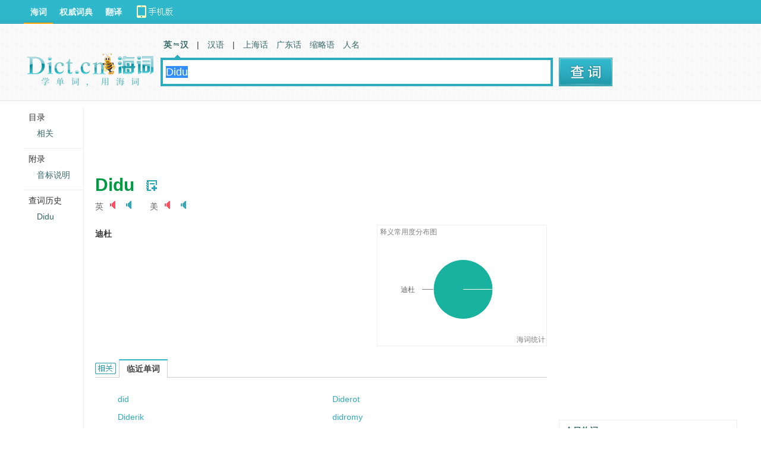

--- FILE ---
content_type: text/html; charset=utf-8
request_url: http://dict.cn/Didu
body_size: 6864
content:
<!DOCTYPE HTML>
<HTML>
<head>
<meta name="renderer" content="webkit">
<meta http-equiv="X-UA-Compatible" content="IE=EmulateIE7" />
<meta http-equiv="Content-Type" content="text/html; charset=utf-8" />
<title>Didu是什么意思_Didu在线翻译_英语_读音_用法_例句_海词词典</title>
	
		<meta name="keywords" content="Didu,Didu什么意思,Didu英文翻译,Didu英语单词,Didu翻译" />
		<meta name="description" content="海词词典,最权威的学习词典,为您提供Didu的在线翻译,Didu是什么意思,Didu的真人发音,权威用法和精选例句等。" />
		<meta name="author" content="海词词典" />
		<link rel="canonical" href="http://dict.cn/Didu" />
		<link rel="icon" href="http://i1.haidii.com/favicon.ico" type="/image/x-icon" />
		<link rel="shortcut icon" href="http://i1.haidii.com/favicon.ico" type="/image/x-icon" />
		<link rel="alternate" media="only screen and (max-width:640)" href="http://m.dict.cn/Didu" />
		<meta name="mobile_agent" content="format=html5; url=http://m.dict.cn/Didu">
		<link href="http://i1.haidii.com/v/1493966112/i1/css/dict.min.css" media="screen" rel="stylesheet" type="text/css" />
		<script type="text/javascript" src="http://i1.haidii.com/v/1560739471/i1/js/jquery-1.8.0.min.js"></script>
		
		<script type="text/javascript" src="http://i1.haidii.com/v/1560739479/i1/js/hc3/hc.min.js"></script>
		        <script>var crumb='', dict_homepath = 'http://dict.cn', hc_jspath = 'http://i1.haidii.com/v/1560739479/i1/js/hc3/hc.min.js',use_bingTrans='', multi_langs = '';
    </script></head>

<body>

<script type='text/javascript'>
	var googletag = googletag || {};
	googletag.cmd = googletag.cmd || [];
	(function() {
	var gads = document.createElement('script');
	gads.async = true;
	gads.type = 'text/javascript';
	var useSSL = 'https:' == document.location.protocol;
	gads.src = (useSSL ? 'https:' : 'http:') + 
	'//www.googletagservices.com/tag/js/gpt.js';
	var node = document.getElementsByTagName('script')[0];
	node.parentNode.insertBefore(gads, node);
	})();
</script>

<script type='text/javascript'>
var less1280 = document.body.clientWidth<1280 ? true:false;
googletag.cmd.push(function() {
if(less1280){
    googletag.defineSlot('/146434140/search_topbanner_n', [[560, 60], [468, 60]], 'div-gpt-ad-1456897273340-1').addService(googletag.pubads());
    googletag.defineSlot('/146434140/search_in_n', [[234, 60], [270, 100]], 'div-gpt-ad-1456897273340-5').addService(googletag.pubads());
    googletag.defineSlot('/146434140/search_dbanner_n', [[468, 60], [560, 80]], 'div-gpt-ad-1456897273340-8').addService(googletag.pubads());
    googletag.defineSlot('/146434140/search_tab01', [150, 25], 'div-gpt-ad-1456897273340-10').addService(googletag.pubads());
}else{
    googletag.defineSlot('/146434140/search_topbanner_w', [[728, 90], [760, 90]], 'div-gpt-ad-1456897273340-0').addService(googletag.pubads());
    googletag.defineSlot('/146434140/search_in_w', [[470, 90], [468, 60]], 'div-gpt-ad-1456897273340-4').addService(googletag.pubads());
    googletag.defineSlot('/146434140/search_dbanner_w', [[728, 90], [760, 90]], 'div-gpt-ad-1456897273340-7').addService(googletag.pubads());
    googletag.defineSlot('/146434140/search_tab01_w', [300, 25], 'div-gpt-ad-1456897273340-9').addService(googletag.pubads());
}

    googletag.defineSlot('/146434140/search_right_300x250', [300, 250], 'div-gpt-ad-1456897273340-2').addService(googletag.pubads());
    googletag.defineSlot('/146434140/search_right_300x250_2', [300, 250], 'div-gpt-ad-1456897273340-3').addService(googletag.pubads());
    googletag.defineSlot('/146434140/search_right_300x600', [300, 600], 'div-gpt-ad-1456897273340-6').addService(googletag.pubads());
    googletag.defineSlot('/146434140/search_tab', [200, 48], 'div-gpt-ad-1456897273340-11').addService(googletag.pubads());

googletag.pubads().enableSingleRequest();
googletag.enableServices();
});
</script>

<div id="content">
	<div class="main">
					<script type="text/javascript"><!--
			google_ad_client = "ca-pub-2713949571354858";
			/* Dict.cn Content 1st LB 728x90 */
			google_ad_slot = "4317886300/5573257389";
			google_ad_width = 728;
			google_ad_height = 90;
			//-->
			</script>
			<script type="text/javascript"
			src="//pagead2.googlesyndication.com/pagead/show_ads.js">
			</script>
		
									<div class="word">
    <div class="word-cont">
		<h1 class="keyword" >Didu</h1>
					<a class="wordbook" href="javascript:void(0);" wid="70409971" act="addword">　</a>
					</div>

		<div class="phonetic">
					<span>英
										<i class="sound fsound" naudio="fbTd30tJ7194c542460e191e9fdeea2f5eb0f609.mp3?t=Didu" title="女生版发音">　</i>
										<i class="sound" naudio="mbTd30tJ7957acd40cb15d1ad2cacda8dc0ad75c.mp3?t=Didu" title="男生版发音">　</i>
					    </span>
		
					<span>美
				    		    		<i class="sound fsound" naudio="fuTd30tJ3919962f3048cf71631c448e80e4f5f9.mp3?t=Didu" title="女生版发音">　</i>
	    		    		    		<i class="sound" naudio="muTd30tJ5b0d0a32aa56395038878d502ab52d5d.mp3?t=Didu" title="男生版发音">　</i>
	    				</span>
			</div>
	
			<div class="basic clearfix">
			<ul class="dict-basic-ul">
									<li>
																		<strong>迪杜</strong>
																</li>
				                <li style="padding-top: 25px;">
                						<script type="text/javascript"><!--
					google_ad_client = "ca-pub-2713949571354858";
					/* Dict.cn Content 1st LB 468x60 */
					google_ad_slot = "4317886300/6357574555";
					google_ad_width = 468;
					google_ad_height = 60;
					//-->
					</script>
					<script type="text/javascript"
					src="//pagead2.googlesyndication.com/pagead/show_ads.js">
					</script>
									</li>
			</ul>
				        	<div class="dict-chart" id="dict-chart-basic" data="%7B%221%22%3A%7B%22percent%22%3A100%2C%22sense%22%3A%22%5Cu8fea%5Cu675c%22%7D%7D"></div>
	        		</div>

	
	</div>


<script async src="https://securepubads.g.doubleclick.net/tag/js/gpt.js"></script>
<script>
  window.googletag = window.googletag || {cmd: []};
  googletag.cmd.push(function() {
    googletag.defineSlot('/1249652/Dict_OSV_Desktop_1x1', [1, 1], 'div-gpt-ad-1584984769018-0').addService(googletag.pubads());
    googletag.pubads().enableSingleRequest();
    googletag.enableServices();
  });
</script>
<div id='div-gpt-ad-1584984769018-0' style='width: 1px; height: 1px;'>
  <script>
    googletag.cmd.push(function() { googletag.display('div-gpt-ad-1584984769018-0'); });
  </script>
</div>




	<div class="section rel">
		<a name="rel"></a>
		<h2>Didu的相关资料：<i tip="词的相关资料"></i></h2>

	
	
			<h3>临近单词</h3>
		<div class="layout nwd">
							<a href="http://dict.cn/did">
				did				</a>
							<a href="http://dict.cn/Diderot">
				Diderot				</a>
							<a href="http://dict.cn/Diderik">
				Diderik				</a>
							<a href="http://dict.cn/didromy">
				didromy				</a>
							<a href="http://dict.cn/Didrate">
				Didrate				</a>
							<a href="http://dict.cn/dideoxy">
				dideoxy				</a>
							<a href="http://dict.cn/didymin">
				didymin				</a>
							<a href="http://dict.cn/Didusch">
				Didusch				</a>
							<a href="http://dict.cn/Didelle">
				Didelle				</a>
							<a href="http://dict.cn/didymus">
				didymus				</a>
							<a href="http://dict.cn/Didenko">
				Didenko				</a>
					</div>
	
	</div>
					
				<div id="dshared">
						<textarea id="bds_text" style="display:none">单词 Didu 的词典定义。@海词词典-最好的学习型词典</textarea>
			<span style="line-height:40px;float:left;font-size:16px;color:#666;" id="bds_tips"></span>
			<!-- Baidu Button BEGIN -->
			<div id="bdshare" class="bdshare_t bds_tools_32 get-codes-bdshare">
				<a class="bds_qzone"></a>
				<a class="bds_tsina"></a>
				<a class="bds_tqq"></a>
				<a class="bds_renren"></a>
				<a class="bds_douban"></a>
				<a class="bds_tieba"></a>
				<a class="bds_tsohu"></a>
			</div>
			<script type="text/javascript" id="bdshare_js" data="type=tools&amp;uid=0" ></script>
			<script type="text/javascript" id="bdshell_js"></script>
			<script type="text/javascript">
				//在这里定义bds_config
				var bds_word = "Didu";
				//在这里定义bds_config
				var bds_config = {'bdText':document.getElementById('bds_text').value};
				</script>
			<!-- Baidu Button END -->
		</div>

		<div class="copyright">
            <span>以上内容独家创作，受</span><a href="http://about.dict.cn/copyrightstatement" target="_blank" ref="nofollow">著作权</a><span>保护，侵权必究</span>
            <h2>
                <a href="http://about.dict.cn/introduce" target="_blank" ref="nofollow"><img src="http://i1.haidii.com/v/1493890443/i1/images/brand.png" /></a>
            </h2>
        </div>
    	
			        <div>
	        				<script type='text/javascript'>
    			if(less1280){
    				document.write("<iframe align='center,center' width='468px' height='60px' scrolling='no' frameborder='0' allowtransparency='true' marginheight='0' marginwidth='0' src='http://cdn.d-adasia.com/ad/dictcn_cp_bottom_468x60.html'></iframe>");
    			}else{
    				document.write("<iframe align='center,center' width='728px' height='90px' scrolling='no' frameborder='0' allowtransparency='true' marginheight='0' marginwidth='0' src='http://cdn.d-adasia.com/ad/dictcn_cp_bottom_728x90.html'></iframe>");
    			}
				</script>
    			    	</div>
    		</div>


<div class="righter">
	<div style="padding-bottom:12px;">
	<!-- search_right_300x250 -->
			<script type="text/javascript"><!--
		google_ad_client = "ca-pub-2713949571354858";
		/* Dict.cn Content right rectangle 1st 300x250 */
		google_ad_slot = "4317886300/8199421995";
		google_ad_width = 300;
		google_ad_height = 250;
		//-->
		</script>
		<script type="text/javascript"
		src="//pagead2.googlesyndication.com/pagead/show_ads.js">
		</script>
	    </div>
    	<div slot="6">
		<script type="text/javascript"><!--
		google_ad_client = "ca-pub-2713949571354858";
		/* Dict.cn Content right rectangle 2nd 300x250 */
		google_ad_slot = "4317886300/6886339692";
		google_ad_width = 300;
		google_ad_height = 250;
		//-->
		</script>
		<script type="text/javascript"
		src="//pagead2.googlesyndication.com/pagead/show_ads.js">
		</script>
	</div>
		<div class="hot-words">
        <dl>
            <dt><span>今日热词</span></dt>
            <dd id="hot_words_content"></dd>
        </dl>
	</div>
			<div class="search-right-ad7"><div slot="7">
			<script type="text/javascript"><!--
			google_ad_client = "ca-pub-2713949571354858";
			/* Dict.cn Content right rectangle 3rd 300x250 */
			google_ad_slot = "4317886300/9814172582";
			google_ad_width = 300;
			google_ad_height = 250;
			//-->
			</script>
			<script type="text/javascript"
			src="//pagead2.googlesyndication.com/pagead/show_ads.js">
			</script>
		</div></div>
		<div slot="8"></div>
	<div class="right-siteLink">
        <div class="sitelink-title">相关词典网站：</div>
        <div class="sitelink-link">
                <p><a href="https://www.oxfordlearnersdictionaries.com/definition/english/Didu" target="_blank">牛津高阶第八版</a></p>
                <p><a href="https://www.merriam-webster.com/dictionary/Didu" target="_blank">美国韦氏词典</a></p>
                <p><a href="http://dictionary.reference.com/browse/Didu" target="_blank">Dictionary.com</a></p>
                <p><a href="http://www.thefreedictionary.com/Didu" target="_blank">Free Dictionary</a></p>
                <p><a href="https://en.wikipedia.org/w/index.php?search=Didu" target="_blank">维基百科 (自由的百科全书)</a></p>
        </div>
    </div>
			<script type="text/javascript"><!--
		google_ad_client = "ca-pub-2713949571354858";
		/* Dict.cn Content right rectangle 4th 300x250 */
		google_ad_slot = "4317886300/7670656858";
		google_ad_width = 300;
		google_ad_height = 250;
		//-->
		</script>
		<script type="text/javascript"
		src="//pagead2.googlesyndication.com/pagead/show_ads.js">
		</script>
	</div>

</div>

<div class="sidenav">
	<div class="floatsidenav">
		<span style="border-top:0">目录</span>
		<ul>
																<li id="go_rel"></li>
					</ul>
				<span>附录</span>
        <ul>
            <li><a href="http://dict.cn/list/yinbiao_sm.html?iref=left-yinbiao" target="_blank">音标说明</a></li>
        </ul>
    			<span>查词历史</span>
		<ul></ul>
	</div>
</div>

<div id="header" >
	<style type="text/css">
#header .links .top-download a{width:140px;height:40px;line-height:normal;background:url(http://i1.haidii.com/v/1493890436/i1/images/top-download-icon2.png) 0 0 no-repeat}
#header .links .top-download a:hover{background:url(http://i1.haidii.com/v/1493890436/i1/images/top-download-icon2.png) 0 -40px no-repeat}
</style>
<div class="nav">
		<div class="links">
		<a class=cur href="http://dict.cn">海词</a>
		<a  href="http://cidian.haidii.com/center.html">权威词典</a>
		<a  href="http://fanyi.dict.cn">翻译</a>
		<div class="top-download"><a href="http://cidian.haidii.com/home.html?iref=dict-header-button"></a></div>
	</div>
	</div>
<script>var pagetype = 'search';</script>
	<div class="top">
			<a href="/" class="logo"><img alt="海词词典" titile="海词词典" src="http://i1.haidii.com/v/1517537102/i1/images/dict_search_logo.png" /></a>
		<div class="search">
		<div class="search_nav">
        	<a class="cur" href="http://dict.cn" data-param="zh,en,other"><b>英　汉</b></a>

            	<em>|</em>
                <a  href="http://hanyu.dict.cn" data-param="zh">汉语</a>
        <em>|</em>
    	<a  href="http://shh.dict.cn" data-param="zh">上海话</a>
    	<a  href="http://gdh.dict.cn" data-param="zh">广东话</a>
        <a href="http://abbr.dict.cn" data-param="zh,en">缩略语</a>
        <a href="http://ename.dict.cn" data-param="zh,en">人名</a>
    </div>
    
<div class="search_box">
	<form action="http://dict.cn/search" method="get">
	<input type="text" id="q" class="search_input" name="q" value="" autocomplete="off" placeholder="请输入英/汉字词句" x-webkit-speech >
    <input type="submit" class="search_submit" id="search" title="查词" value="">
	</form>
</div>	</div>
	<div class="spread" style="padding-top:51px;padding-left:10px;">
				<!-- search_tab -->
		<div id='div-gpt-ad-1456898554209-4' style='width:200px; height:48px;'>		<script type='text/javascript'>
		googletag.cmd.push(function() { googletag.display('div-gpt-ad-1456898554209-4'); });
		</script>		</div>
	
	</div>
</div>
</div>

<div id="footer">
    <p><a href="http://about.dict.cn/introduce" ref="nofollow">关于海词</a> - <a href="http://about.dict.cn/copyrightstatement?cur=1" ref="nofollow">版权声明</a> - <a href="http://about.dict.cn/contact" ref="nofollow">联系海词</a> - <a target="_blank" href="http://dict.cn/dir/">星级词汇</a> - <a target="_blank" href="http://dict.cn/dir/ceindex.html">汉字列表</a> - <a target="_blank" href="http://hr.dict.cn" ref="nofollow">招贤纳士</a></p>
	<p>&copy;2003 - 2026		<a href="http://dict.cn">海词词典</a>(Dict.CN) - 自 2003 年 11 月 27 日开始服务 &nbsp;
        <a target="_blank" href="http://beian.miit.gov.cn" style="text-decoration:none;background-color:white;color:#999;" ref="nofollow">沪ICP备08018881号-1</a>&nbsp;&nbsp;
		<a target="_blank" href="http://www.beian.gov.cn/portal/registerSystemInfo?recordcode=31011502000490" style="text-decoration:none;background-color:white;"
           ref="nofollow"><img src="http://i1.haidii.com/i1/images/beian.png" />&nbsp;&nbsp;<span style="color:#999;">沪公网安备 31011502000490号</span></a>
		   &nbsp;&nbsp;电信业务许可证编号：沪B2-20190700
	</p>
	<p style="text-align: center;margin-top:10px;"><a href="http://m.dict.cn" target="_blank">海词词典手机移动站</a></p>
	
</div>

<object style="position:absolute;top:-1000%;width:1px;height:1px;opacity:0;filter:progid:DXImageTransform.Microsoft.Alpha(opacity=0);" width="1" height="1" id="daudio" type="application/x-shockwave-flash" data="http://dict.cn/player/player.swf">
	<param name="movie" value="http://dict.cn/player/player.swf">
	<param name="quality" value="high" />
	<param name="bgcolor" value="#ffffff" />
	<param name="allowScriptAccess" value="always" />
	<param name="allowFullScreen" value="true" />
	<param name="hasPriority" value="true" />
	<param name="FlashVars" value="volume=100" />
	<embed style="position:absolute;top:-1000%;width:1px;height:1px;-khtml-opacity:0;-moz-opacity:0;opacity:0;" src="http://dict.cn/player/player.swf" allowscriptaccess="always" allowfullscreen="true" quality="high" type="application/x-shockwave-flash" pluginspage="http://www.macromedia.com/go/getflashplayer"></embed>
</object>

<script type="text/javascript">
	var langt='zh-cn';
	var cur_dict = 'dict', i1_home='http://i1.haidii.com', xuehai_home='http://xuehai.cn', passport_home='https://passport.dict.cn';
	var $dict_id = 70409971;
	var $dict_query = "Didu";
	var $dict_dict  = "ec";
	var scb_home = 'http://scb.dict.cn';
	var $dict_ver = '1770132716';
	var sugg_home = "http://dict.cn/apis";
</script>
			<script type="text/javascript" src="http://i1.haidii.com/v/1560739471/i1/js/jquery-1.8.0.min.js"></script>
	

			<script type="text/javascript">
		var cur_dict = 'dict', i1_home='http://i1.haidii.com', xuehai_home='http://xuehai.cn', passport_home='https://passport.dict.cn', $dict_id = 70409971, $dict_query = "Didu", $dict_dict  = "ec", scb_home = 'http://scb.dict.cn', $dict_ver=1748401945;
		(function(b){function a(e,c){if(e.getElementById){return e.getElementById(c)}else{if(e.all){return e.all[c]}else{if(e.layers){return e.layers[c]}}}}!function(c){if(c){c.value=$dict_query || '';c.focus();c.select()}}(a(b,"q"));!function(f,e){var c=function(k){return k.nextSibling.nodeType==1?k.nextSibling:c(k.nextSibling)},d=function(m,l){for(var k=0;k<m.length;k++){if(l){l(k,m[k])}}},j=function(m,l,k){try{m.addEventListener(l,k,false)}catch(n){m.attachEvent("on"+l,k)}},h=function(l,k){return l.getElementsByTagName(k)},i=[],g=40;d(h(f,"div"),function(k,l){if(l.className.indexOf("section")!=-1){i.push(l)}});d(i,function(k,m){var n=h(m,"h3"),l=[];try{d(h(m,"h2"),function(p,q){q.style.position="static";h(q,"i")[0].style.position="absolute"});d(h(m,"*"),function(p,q){if(q.getAttribute("slider")){d(h(q,"li"),function(r,s){s.setAttribute("sh",s.offsetHeight)})}});d(n,function(q,r){r.style.left=q?g+90*q+"px":g+"px";r.style.position="absolute";if(!q){r.className="cur"}else{c(r).style.display="none"}l.push(c(r));j(r,"click",function(){d(n,function(p,s){s.className=""});d(l,function(p,s){s.style.display="none"});r.className="cur";c(r).style.display="block"})});e.style.textIndent="-1000%"}catch(o){}})}(a(b,"content"),a(b,"search"))})(window.document);
		test_ads=1;		</script>
	
		<script type="text/javascript" src="http://i1.haidii.com/v/1560739454/i1/js/dict.min.js"></script>

</body>

</HTML>


--- FILE ---
content_type: text/html; charset=utf-8
request_url: https://www.google.com/recaptcha/api2/aframe
body_size: 267
content:
<!DOCTYPE HTML><html><head><meta http-equiv="content-type" content="text/html; charset=UTF-8"></head><body><script nonce="SspDnSK3c0Mv0C9OvWUq7A">/** Anti-fraud and anti-abuse applications only. See google.com/recaptcha */ try{var clients={'sodar':'https://pagead2.googlesyndication.com/pagead/sodar?'};window.addEventListener("message",function(a){try{if(a.source===window.parent){var b=JSON.parse(a.data);var c=clients[b['id']];if(c){var d=document.createElement('img');d.src=c+b['params']+'&rc='+(localStorage.getItem("rc::a")?sessionStorage.getItem("rc::b"):"");window.document.body.appendChild(d);sessionStorage.setItem("rc::e",parseInt(sessionStorage.getItem("rc::e")||0)+1);localStorage.setItem("rc::h",'1770132726754');}}}catch(b){}});window.parent.postMessage("_grecaptcha_ready", "*");}catch(b){}</script></body></html>

--- FILE ---
content_type: text/css
request_url: http://i1.haidii.com/i1/js/hc3/skins/default/hc.css?v3.1
body_size: 1333
content:
#dictHcBtn{position:absolute;z-index:999999990;margin:0;border:1px solid #999;padding:1px 5px 2px;background:#fef59d;font-size:12px;line-height:16px;color:#000;cursor:pointer;-moz-box-shadow:3px 3px 3px #ccc;-webkit-box-shadow:3px 3px 3px #ccc;box-shadow:3px 3px 3px #ccc;-ms-filter:"progid:DXImageTransform.Microsoft.Shadow(Strength=3, Direction=135, Color='#cccccc')";*filter:progid:DXImageTransform.Microsoft.Shadow(Strength=3,Direction=135,Color="#cccccc")}#dictHcBtnTop{position:absolute;z-index:999999991;margin:0;border:0;padding:0;width:10px;height:10px;background:url(btntop.gif) no-repeat}#dictHc{position:absolute;z-index:999999990;width:330px;border:1px solid #b6e2f1;color:#666;font-family:tahoma;font-size:12px;background:#fff;text-align:left;-moz-box-shadow:0 4px 12px #ccc;-webkit-box-shadow:0 4px 12px #ccc;box-shadow:0 4px 12px #ccc;-ms-filter:"progid:DXImageTransform.Microsoft.Shadow(Strength=6, Direction=135, Color='#cccccc')";*filter:progid:DXImageTransform.Microsoft.Shadow(Strength=6,Direction=135,Color="#cccccc")}.dictHcDrag{-moz-opacity:.5;opacity:.5;-ms-filter:'alpha(opacity=50)' !important;*filter:alpha(opacity=50) !important}#dictHcTop{background:url(top_bg.gif);padding:5px;cursor:move;user-selec:none;-moz-user-selec:none;-webkit-user-select:none}#dictHcTitle{display:block;line-height:16px;padding-left:20px;background:url(icons1.gif) no-repeat 0 -90px;font-weight:bold;color:#3b6c9c}#dictHcTop div{float:right}#dictHcLock{background-position:0 -44px}#dictHcClose{background-position:0 -20px}#dictHcDragMask{display:none;position:absolute;z-index:999999991;top:26px;margin:0;padding:0;width:330px;height:247px}#dictHcContent{height:247px;margin:0;padding:0}#dictHcBottom{padding:2px 5px;background-color:#eaf8fa}#dictHcBottom div{float:right}#dictHcEnable{background-position:3px -105px}#dictHcSetting{background-position:3px 2px;border:1px solid #eaf8fa;font-size:12px}#dictHcSetting:hover{text-decoration:none}#dictHcSettingArea{position:absolute;z-index:999999991;margin:0;border:1px solid #a1d9ed;padding:3px 8px 3px 5px;background:#eaf8fa;font-family:tahoma;font-size:12px;height:42px}#dictHcSettingArea label{display:block;margin:0;padding:0;color:#43a8d7}#dictHcSettingArea input{vertical-align:middle;margin:0 5px 0 0;padding:0;height:20px}#dictHcCntLine{display:none;position:absolute;z-index:999999992;border-top:1px solid #eaf8fa;width:48px;left:0;bottom:-1px;*top:48px}#dictHcClosetip{display:none;position:fixed;right:10px;bottom:10px;*position:absolute;*top:expression((document.compatMode?documentElement.scrollTop:document.body.scrollTop)+(document.compatMode?documentElement.offsetHeight:document.body.offsetHeight) - 35+'px');z-index:999999990;border:1px solid #ccc;padding:3px 5px;*height:19px;background:#eaf8fa;font-size:12px}*html{background-image:url(about:blank);background-attachment:fixed}.dictHcBtn1{display:inline-block;width:16px;height:16px;background-image:url(icons1.gif);cursor:pointer}.dictHcBtn2{display:inline-block;padding:3px 3px 3px 21px;height:16px;line-height:16px;background:url(icons1.gif) no-repeat;color:#43a8d7;text-decoration:none;cursor:pointer}.dictHcBtn2:hover{text-decoration:underline}#dictHcTitle{display:block;line-height:16px;padding-left:25px;background:url('hc_logo.png') no-repeat 0 0;font-weight:normal;color:#43a8d7}#dictHcAd{margin:0 auto;width:314px;padding:8px 0;border-top:1px solid #efefef;display:none;color:#3b6c9c}#dictHcAd a{color:#3b6c9c;text-decoration:none}#dictHcAd a:hover{text-decoration:underline}#dictHcLoading{position:absolute;width:312px;height:230px;display:none;padding-top:15px;padding-left:16px;background-color:#fff;background-image:url("mid_bg.gif");background-repeat:no-repeat;background-position:right bottom;background-attachment:fixed}#dictHcLoading h1{font-family:Verdana,Geneva,Arial,Helvetica,sans-serif;color:#094;display:inline;font-size:20px;line-height:24px;margin-right:14px;word-break:normal;word-wrap:break-word;padding:0}#dictHcLoading #tipwrod{padding-top:12px;color:#444}

--- FILE ---
content_type: application/x-javascript
request_url: http://i1.haidii.com/list/slots.php?callback=jQuery1910023558646703581987_1770132721674&id=6-7-8&_=1770132721675
body_size: 46
content:
jQuery1910023558646703581987_1770132721674([])